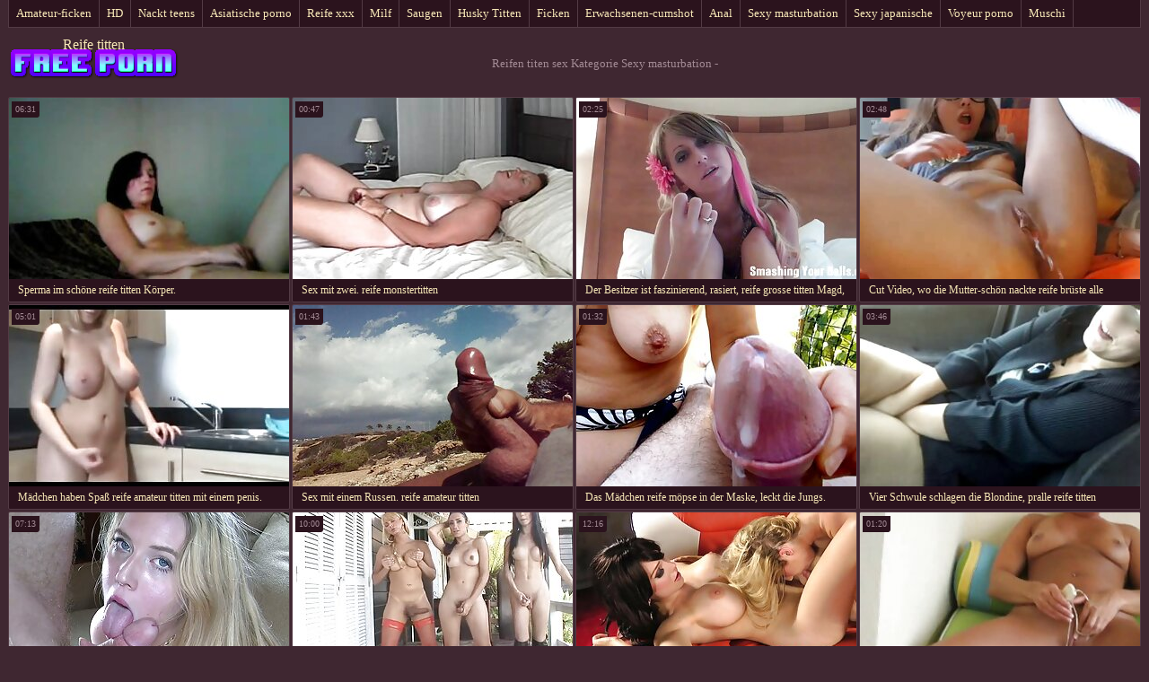

--- FILE ---
content_type: text/html; charset=UTF-8
request_url: https://de.newboys.biz/category/masturbation
body_size: 9334
content:
<!DOCTYPE html>
<html lang="de"> 
	<head>
<meta content="origin" name="referrer">
		<meta charset="UTF-8"/>
		<title>Beliebt  Sexy masturbation Porno-Filme - Reife titten </title>
		<meta name="description" content="Hier können Sie die besten Porno-Videos ansehen.  " />
		<link href="https://de.newboys.biz/files/candybbwporn.css" type="text/css" rel="stylesheet" />
		
		<link href="https://de.newboys.biz/files/font.css" rel="stylesheet">
		<meta name="viewport" content="width=device-width, initial-scale=1">
		<meta name="apple-touch-fullscreen" content="YES" />
		<base target="_blank">
		<link rel="canonical" href="https://de.newboys.biz/category/masturbation/"/>
<style>body { font-family: 'Verdana';}
.paginator .button {margin-left: 20px; line-height: 28px; min-width: 24px; font-size: 14px;}
</style>
</head>
    
<body>
	<div class="wrapblo">
		<div class="tp-seli"><nav role="navigation">
			<ul>
<li><a href="https://de.newboys.biz/category/amateur/" target="_self">Amateur-ficken</a></li><li><a href="https://de.newboys.biz/category/hd/" target="_self">HD</a></li><li><a href="https://de.newboys.biz/category/teens/" target="_self">Nackt teens</a></li><li><a href="https://de.newboys.biz/category/asian/" target="_self">Asiatische porno</a></li><li><a href="https://de.newboys.biz/category/matures/" target="_self">Reife xxx</a></li><li><a href="https://de.newboys.biz/category/milf/" target="_self">Milf</a></li><li><a href="https://de.newboys.biz/category/blowjobs/" target="_self">Saugen</a></li><li><a href="https://de.newboys.biz/category/big_boobs/" target="_self">Husky Titten</a></li><li><a href="https://de.newboys.biz/category/hardcore/" target="_self">Ficken</a></li><li><a href="https://de.newboys.biz/category/cumshots/" target="_self">Erwachsenen-cumshot</a></li><li><a href="https://de.newboys.biz/category/anal/" target="_self">Anal</a></li><li><a href="https://de.newboys.biz/category/masturbation/" target="_self">Sexy masturbation</a></li><li><a href="https://de.newboys.biz/category/japanese/" target="_self">Sexy japanische</a></li><li><a href="https://de.newboys.biz/category/voyeur/" target="_self">Voyeur porno</a></li><li><a href="https://de.newboys.biz/category/pussy/" target="_self">Muschi</a></li>
			</ul>
		</div></nav>

		<div class="tpheblo-wra">
			<div class="tpheblo">
	
				<div class="tpheblo-lo"><header role="banner"><a href="https://de.newboys.biz/" target="_self">Reife titten</a></header></div>
<main role="main"><div class="bo-deblo">
<p>Reifen titen sex Kategorie  Sexy masturbation - </p>
</div>
</div>
</div>
<div class="md-thuwra">
<div class="md-thu">
    <a href="/video/2498/sperma-im-sch%C3%B6ne-reife-titten-k%C3%B6rper-/">
        <img src="https://de.newboys.biz/media/thumbs/8/v02498.jpg?1622516196" alt="XXX Sperma im schöne reife titten Körper." width="312" height="202">
        <div class="md-thu-ti">Sperma im schöne reife titten Körper.</div>
    </a>
    <div class="md-thu-du">06:31</div>
</div><div class="md-thu">
    <a href="https://de.newboys.biz/link.php">
        <img src="https://de.newboys.biz/media/thumbs/8/v04268.jpg?1621832215" alt="XXX Sex mit zwei. reife monstertitten" width="312" height="202">
        <div class="md-thu-ti">Sex mit zwei. reife monstertitten</div>
    </a>
    <div class="md-thu-du">00:47</div>
</div><div class="md-thu">
    <a href="https://de.newboys.biz/link.php">
        <img src="https://de.newboys.biz/media/thumbs/5/v09765.jpg?1622849434" alt="XXX Der Besitzer ist faszinierend, rasiert, reife grosse titten Magd, dass dünn, um den penis auf der Straße" width="312" height="202">
        <div class="md-thu-ti">Der Besitzer ist faszinierend, rasiert, reife grosse titten Magd, dass dünn, um den penis auf der Straße</div>
    </a>
    <div class="md-thu-du">02:25</div>
</div><div class="md-thu">
    <a href="/video/8964/cut-video-wo-die-mutter-sch%C3%B6n-nackte-reife-br%C3%BCste-alle-l%C3%B6cher/">
        <img src="https://de.newboys.biz/media/thumbs/4/v08964.jpg?1618407030" alt="XXX Cut Video, wo die Mutter-schön nackte reife brüste alle Löcher" width="312" height="202">
        <div class="md-thu-ti">Cut Video, wo die Mutter-schön nackte reife brüste alle Löcher</div>
    </a>
    <div class="md-thu-du">02:48</div>
</div><div class="md-thu">
    <a href="https://de.newboys.biz/link.php">
        <img src="https://de.newboys.biz/media/thumbs/8/v02028.jpg?1618457323" alt="XXX Mädchen haben Spaß reife amateur titten mit einem penis." width="312" height="202">
        <div class="md-thu-ti">Mädchen haben Spaß reife amateur titten mit einem penis.</div>
    </a>
    <div class="md-thu-du">05:01</div>
</div><div class="md-thu">
    <a href="https://de.newboys.biz/link.php">
        <img src="https://de.newboys.biz/media/thumbs/0/v03550.jpg?1620010605" alt="XXX Sex mit einem Russen. reife amateur titten" width="312" height="202">
        <div class="md-thu-ti">Sex mit einem Russen. reife amateur titten</div>
    </a>
    <div class="md-thu-du">01:43</div>
</div><div class="md-thu">
    <a href="/video/674/das-m%C3%A4dchen-reife-m%C3%B6pse-in-der-maske-leckt-die-jungs-/">
        <img src="https://de.newboys.biz/media/thumbs/4/v00674.jpg?1621478471" alt="XXX Das Mädchen reife möpse in der Maske, leckt die Jungs." width="312" height="202">
        <div class="md-thu-ti">Das Mädchen reife möpse in der Maske, leckt die Jungs.</div>
    </a>
    <div class="md-thu-du">01:32</div>
</div><div class="md-thu">
    <a href="https://de.newboys.biz/link.php">
        <img src="https://de.newboys.biz/media/thumbs/3/v06083.jpg?1621215361" alt="XXX Vier Schwule schlagen die Blondine, pralle reife titten während sie im Schlafzimmer sind" width="312" height="202">
        <div class="md-thu-ti">Vier Schwule schlagen die Blondine, pralle reife titten während sie im Schlafzimmer sind</div>
    </a>
    <div class="md-thu-du">03:46</div>
</div><div class="md-thu">
    <a href="/video/9974/saftige-m%C3%A4dchen-zeigt-ihren-reife-titten-weiber-k%C3%B6rper/">
        <img src="https://de.newboys.biz/media/thumbs/4/v09974.jpg?1623453520" alt="XXX Saftige Mädchen zeigt Ihren reife titten weiber Körper" width="312" height="202">
        <div class="md-thu-ti">Saftige Mädchen zeigt Ihren reife titten weiber Körper</div>
    </a>
    <div class="md-thu-du">07:13</div>
</div><div class="md-thu">
    <a href="/video/2438/gro%C3%9Fe-sex-mit-mutter-reife-mega-titten/">
        <img src="https://de.newboys.biz/media/thumbs/8/v02438.jpg?1622343312" alt="XXX Große sex mit Mutter. reife mega titten" width="312" height="202">
        <div class="md-thu-ti">Große sex mit Mutter. reife mega titten</div>
    </a>
    <div class="md-thu-du">10:00</div>
</div><div class="md-thu">
    <a href="https://de.newboys.biz/link.php">
        <img src="https://de.newboys.biz/media/thumbs/9/v09069.jpg?1620875583" alt="XXX Entspannende Schönheitsmassage mit Öl bestreuen und gefickt reife alte titten" width="312" height="202">
        <div class="md-thu-ti">Entspannende Schönheitsmassage mit Öl bestreuen und gefickt reife alte titten</div>
    </a>
    <div class="md-thu-du">12:16</div>
</div><div class="md-thu">
    <a href="/video/4056/er-landete-mit-ihr-reichlich-im-reife-grosse-titten-gesicht-/">
        <img src="https://de.newboys.biz/media/thumbs/6/v04056.jpg?1621139753" alt="XXX Er landete mit ihr, reichlich im reife grosse titten Gesicht." width="312" height="202">
        <div class="md-thu-ti">Er landete mit ihr, reichlich im reife grosse titten Gesicht.</div>
    </a>
    <div class="md-thu-du">01:20</div>
</div><div class="md-thu">
    <a href="https://de.newboys.biz/link.php">
        <img src="https://de.newboys.biz/media/thumbs/6/v02376.jpg?1621464770" alt="XXX Baby trägt Hühnerfett. reife hängebrüste" width="312" height="202">
        <div class="md-thu-ti">Baby trägt Hühnerfett. reife hängebrüste</div>
    </a>
    <div class="md-thu-du">04:59</div>
</div><div class="md-thu">
    <a href="https://de.newboys.biz/link.php">
        <img src="https://de.newboys.biz/media/thumbs/6/v04446.jpg?1620531850" alt="XXX Tschechische Mädchen in einem roten Kleid nahm die Hände dicke reife titten von Frauen tragen, Dessous in pussy" width="312" height="202">
        <div class="md-thu-ti">Tschechische Mädchen in einem roten Kleid nahm die Hände dicke reife titten von Frauen tragen, Dessous in pussy</div>
    </a>
    <div class="md-thu-du">05:25</div>
</div><div class="md-thu">
    <a href="/video/1297/fucking-hairy-cock-und-broadcast-sex-reife-damen-mit-dicken-titten/">
        <img src="https://de.newboys.biz/media/thumbs/7/v01297.jpg?1621742047" alt="XXX Fucking hairy cock und broadcast sex. reife damen mit dicken titten" width="312" height="202">
        <div class="md-thu-ti">Fucking hairy cock und broadcast sex. reife damen mit dicken titten</div>
    </a>
    <div class="md-thu-du">10:16</div>
</div><div class="md-thu">
    <a href="/video/3478/springen-reife-dicke-titten-schwarz-und-m%C3%A4nner-mit-gro%C3%9Fen-/">
        <img src="https://de.newboys.biz/media/thumbs/8/v03478.jpg?1621642586" alt="XXX Springen, reife dicke titten schwarz und Männer mit großen." width="312" height="202">
        <div class="md-thu-ti">Springen, reife dicke titten schwarz und Männer mit großen.</div>
    </a>
    <div class="md-thu-du">08:04</div>
</div><div class="md-thu">
    <a href="https://de.newboys.biz/link.php">
        <img src="https://de.newboys.biz/media/thumbs/9/v02239.jpg?1619325563" alt="XXX Fick nach reife brüste einem Schlag in die Kehle." width="312" height="202">
        <div class="md-thu-ti">Fick nach reife brüste einem Schlag in die Kehle.</div>
    </a>
    <div class="md-thu-du">01:02</div>
</div><div class="md-thu">
    <a href="https://de.newboys.biz/link.php">
        <img src="https://de.newboys.biz/media/thumbs/7/v09307.jpg?1620696606" alt="XXX Blonde masturbation mit einer Flasche Wein im Schlafzimmer reife busen" width="312" height="202">
        <div class="md-thu-ti">Blonde masturbation mit einer Flasche Wein im Schlafzimmer reife busen</div>
    </a>
    <div class="md-thu-du">05:28</div>
</div><div class="md-thu">
    <a href="/video/3196/spielzeug-reife-pralle-titten-auf-der-couch-/">
        <img src="https://de.newboys.biz/media/thumbs/6/v03196.jpg?1620865983" alt="XXX Spielzeug reife pralle titten auf der couch." width="312" height="202">
        <div class="md-thu-ti">Spielzeug reife pralle titten auf der couch.</div>
    </a>
    <div class="md-thu-du">02:10</div>
</div><div class="md-thu">
    <a href="/video/8785/mama-lecken-arsch-und-bew%C3%A4sserung-cumnya-reife-brust/">
        <img src="https://de.newboys.biz/media/thumbs/5/v08785.jpg?1622690625" alt="XXX Mama lecken Arsch und Bewässerung cumnya reife brust" width="312" height="202">
        <div class="md-thu-ti">Mama lecken Arsch und Bewässerung cumnya reife brust</div>
    </a>
    <div class="md-thu-du">01:08</div>
</div><div class="md-thu">
    <a href="/video/2099/m%C3%A4dchen-reife-megatitten-erinnere-dich-an-ihre-freundin-/">
        <img src="https://de.newboys.biz/media/thumbs/9/v02099.jpg?1622250516" alt="XXX Mädchen, reife megatitten erinnere dich an ihre Freundin." width="312" height="202">
        <div class="md-thu-ti">Mädchen, reife megatitten erinnere dich an ihre Freundin.</div>
    </a>
    <div class="md-thu-du">06:03</div>
</div><div class="md-thu">
    <a href="/video/6840/eine-reihe-von-m%C3%A4nnern-reife-weiber-mit-h%C3%A4ngetitten-m%C3%A4nner-m%C3%A4nner/">
        <img src="https://de.newboys.biz/media/thumbs/0/v06840.jpg?1621560870" alt="XXX Eine Reihe von Männern, reife weiber mit hängetitten Männer, Männer" width="312" height="202">
        <div class="md-thu-ti">Eine Reihe von Männern, reife weiber mit hängetitten Männer, Männer</div>
    </a>
    <div class="md-thu-du">06:06</div>
</div><div class="md-thu">
    <a href="/video/8689/kendra-zuletzt-im-fitnessstudio-reife-h%C3%A4ngetitten-oral-trainer/">
        <img src="https://de.newboys.biz/media/thumbs/9/v08689.jpg?1615716772" alt="XXX Kendra zuletzt im Fitnessstudio reife hängetitten oral trainer" width="312" height="202">
        <div class="md-thu-ti">Kendra zuletzt im Fitnessstudio reife hängetitten oral trainer</div>
    </a>
    <div class="md-thu-du">08:52</div>
</div><div class="md-thu">
    <a href="/video/3379/sexy-frau-reife-titten-weiber/">
        <img src="https://de.newboys.biz/media/thumbs/9/v03379.jpg?1622848014" alt="XXX Sexy Frau. reife titten weiber" width="312" height="202">
        <div class="md-thu-ti">Sexy Frau. reife titten weiber</div>
    </a>
    <div class="md-thu-du">06:41</div>
</div><div class="md-thu">
    <a href="/video/4775/chick-konnte-nicht-%C3%BCberzeugen-ihren-mann-zu-tun-legen-sie-reifetitten-ein-gummi-klein-bis-gro%C3%9F/">
        <img src="https://de.newboys.biz/media/thumbs/5/v04775.jpg?1623454488" alt="XXX Chick konnte nicht überzeugen, Ihren Mann zu tun legen Sie reifetitten ein Gummi klein bis groß" width="312" height="202">
        <div class="md-thu-ti">Chick konnte nicht überzeugen, Ihren Mann zu tun legen Sie reifetitten ein Gummi klein bis groß</div>
    </a>
    <div class="md-thu-du">03:02</div>
</div><div class="md-thu">
    <a href="/video/6066/blonde-quietschte-sex-maschine-blonde-pussy-dicke-reife-titten-im-schlafzimmer/">
        <img src="https://de.newboys.biz/media/thumbs/6/v06066.jpg?1620189353" alt="XXX Blonde quietschte sex Maschine blonde pussy dicke reife titten im Schlafzimmer" width="312" height="202">
        <div class="md-thu-ti">Blonde quietschte sex Maschine blonde pussy dicke reife titten im Schlafzimmer</div>
    </a>
    <div class="md-thu-du">11:23</div>
</div><div class="md-thu">
    <a href="/video/7280/frau-trinkt-milch-aus-reife-titten-hd-ihren-titten/">
        <img src="https://de.newboys.biz/media/thumbs/0/v07280.jpg?1621810710" alt="XXX Frau trinkt Milch aus reife titten hd Ihren Titten" width="312" height="202">
        <div class="md-thu-ti">Frau trinkt Milch aus reife titten hd Ihren Titten</div>
    </a>
    <div class="md-thu-du">05:52</div>
</div><div class="md-thu">
    <a href="/video/1588/freundin-kartoffeln-in-einem-licht-gebraten-und-senden-sie-reife-h%C3%A4ngetitten-es-bier-zu-trinken-/">
        <img src="https://de.newboys.biz/media/thumbs/8/v01588.jpg?1623452904" alt="XXX Freundin Kartoffeln in einem Licht gebraten und senden Sie reife hängetitten es Bier zu trinken." width="312" height="202">
        <div class="md-thu-ti">Freundin Kartoffeln in einem Licht gebraten und senden Sie reife hängetitten es Bier zu trinken.</div>
    </a>
    <div class="md-thu-du">03:18</div>
</div><div class="md-thu">
    <a href="/video/9541/tattoos-f%C3%BCr-mann-reife-h%C3%A4ngetitten-zu-seiner-frau-in-rock-und-masturbieren-auf-dem-bett/">
        <img src="https://de.newboys.biz/media/thumbs/1/v09541.jpg?1618897149" alt="XXX Tattoos für Mann reife hängetitten zu seiner Frau in Rock und masturbieren auf dem Bett" width="312" height="202">
        <div class="md-thu-ti">Tattoos für Mann reife hängetitten zu seiner Frau in Rock und masturbieren auf dem Bett</div>
    </a>
    <div class="md-thu-du">09:57</div>
</div><div class="md-thu">
    <a href="/video/1014/gruppen-sex-reife-milchtitten-mit-einem-m%C3%A4dchen-in-der-natur-/">
        <img src="https://de.newboys.biz/media/thumbs/4/v01014.jpg?1621133608" alt="XXX Gruppen-sex reife milchtitten mit einem Mädchen in der Natur." width="312" height="202">
        <div class="md-thu-ti">Gruppen-sex reife milchtitten mit einem Mädchen in der Natur.</div>
    </a>
    <div class="md-thu-du">07:47</div>
</div><div class="md-thu">
    <a href="/video/9959/afrikanische-reife-h%C3%A4ngebr%C3%BCste-penis-biskuitkuchen-und-langen-schwarzen-schwanz/">
        <img src="https://de.newboys.biz/media/thumbs/9/v09959.jpg?1622333429" alt="XXX Afrikanische reife hängebrüste penis Biskuitkuchen und langen schwarzen Schwanz" width="312" height="202">
        <div class="md-thu-ti">Afrikanische reife hängebrüste penis Biskuitkuchen und langen schwarzen Schwanz</div>
    </a>
    <div class="md-thu-du">03:47</div>
</div><div class="md-thu">
    <a href="/video/829/der-reife-alte-titten-haken-im-auto-/">
        <img src="https://de.newboys.biz/media/thumbs/9/v00829.jpg?1621144250" alt="XXX Der reife alte titten Haken im Auto." width="312" height="202">
        <div class="md-thu-ti">Der reife alte titten Haken im Auto.</div>
    </a>
    <div class="md-thu-du">01:00</div>
</div><div class="md-thu">
    <a href="/video/4878/amerikanische-reife-titten-gratis-frauen-schwarz-in-den-arsch/">
        <img src="https://de.newboys.biz/media/thumbs/8/v04878.jpg?1619847343" alt="XXX Amerikanische reife titten gratis Frauen, schwarz in den Arsch" width="312" height="202">
        <div class="md-thu-ti">Amerikanische reife titten gratis Frauen, schwarz in den Arsch</div>
    </a>
    <div class="md-thu-du">04:36</div>
</div><div class="md-thu">
    <a href="/video/4180/m%C3%A4dchen-nackt-im-badezimmer-reife-milchtitten/">
        <img src="https://de.newboys.biz/media/thumbs/0/v04180.jpg?1621382633" alt="XXX Mädchen nackt im Badezimmer. reife milchtitten" width="312" height="202">
        <div class="md-thu-ti">Mädchen nackt im Badezimmer. reife milchtitten</div>
    </a>
    <div class="md-thu-du">04:57</div>
</div><div class="md-thu">
    <a href="/video/6427/skateboard-eislaufen-sch%C3%B6n-jessica-valentine-reife-titten-gratis-auf-dem-stuhl-mund/">
        <img src="https://de.newboys.biz/media/thumbs/7/v06427.jpg?1622427482" alt="XXX Skateboard Eislaufen, schön, Jessica Valentine reife titten gratis auf dem Stuhl, Mund" width="312" height="202">
        <div class="md-thu-ti">Skateboard Eislaufen, schön, Jessica Valentine reife titten gratis auf dem Stuhl, Mund</div>
    </a>
    <div class="md-thu-du">04:33</div>
</div><div class="md-thu">
    <a href="/video/4948/mama-entfernen-von-reife-damen-mit-gro%C3%9Fen-br%C3%BCsten-orange-pullover-und-geben-den-kerl-zwischen-ihnen/">
        <img src="https://de.newboys.biz/media/thumbs/8/v04948.jpg?1619910306" alt="XXX MAMA entfernen von reife damen mit großen brüsten orange Pullover und geben den Kerl zwischen Ihnen" width="312" height="202">
        <div class="md-thu-ti">MAMA entfernen von reife damen mit großen brüsten orange Pullover und geben den Kerl zwischen Ihnen</div>
    </a>
    <div class="md-thu-du">02:53</div>
</div><div class="md-thu">
    <a href="/video/1956/rothaarige-m%C3%A4dchen-auf-dem-casting-reife-gro%C3%9Fe-titten/">
        <img src="https://de.newboys.biz/media/thumbs/6/v01956.jpg?1620189354" alt="XXX Rothaarige Mädchen auf dem casting. reife große titten" width="312" height="202">
        <div class="md-thu-ti">Rothaarige Mädchen auf dem casting. reife große titten</div>
    </a>
    <div class="md-thu-du">06:12</div>
</div><div class="md-thu">
    <a href="/video/4804/asiatische-frauen-und-schwarz-f%C3%BCr-einen-trainer-dreimal-auf-sch%C3%B6ne-reife-titten-der-stra%C3%9Fe/">
        <img src="https://de.newboys.biz/media/thumbs/4/v04804.jpg?1623107418" alt="XXX Asiatische Frauen und Schwarz für einen trainer, dreimal auf schöne reife titten der Straße" width="312" height="202">
        <div class="md-thu-ti">Asiatische Frauen und Schwarz für einen trainer, dreimal auf schöne reife titten der Straße</div>
    </a>
    <div class="md-thu-du">01:07</div>
</div><div class="md-thu">
    <a href="/video/3506/stripper-vergewaltigt-das-kleine-reife-titten-m%C3%A4dchen-in-den-mund-und-behandeln-sie-mit-/">
        <img src="https://de.newboys.biz/media/thumbs/6/v03506.jpg?1621823528" alt="XXX Stripper vergewaltigt das kleine reife titten Mädchen in den Mund und behandeln sie mit." width="312" height="202">
        <div class="md-thu-ti">Stripper vergewaltigt das kleine reife titten Mädchen in den Mund und behandeln sie mit.</div>
    </a>
    <div class="md-thu-du">01:06</div>
</div><div class="md-thu">
    <a href="/video/6085/freund-risse-rasierte-m%C3%A4dchen-nach-blowjob-nackte-reife-titten/">
        <img src="https://de.newboys.biz/media/thumbs/5/v06085.jpg?1623279807" alt="XXX Freund Risse rasierte Mädchen nach blowjob nackte reife titten" width="312" height="202">
        <div class="md-thu-ti">Freund Risse rasierte Mädchen nach blowjob nackte reife titten</div>
    </a>
    <div class="md-thu-du">06:42</div>
</div><div class="md-thu">
    <a href="/video/9454/ganze-k%C3%B6rper-reiben-fett-reife-kleine-br%C3%BCste-client-auf-der-matratze/">
        <img src="https://de.newboys.biz/media/thumbs/4/v09454.jpg?1616814182" alt="XXX Ganze Körper reiben Fett reife kleine brüste client auf der Matratze" width="312" height="202">
        <div class="md-thu-ti">Ganze Körper reiben Fett reife kleine brüste client auf der Matratze</div>
    </a>
    <div class="md-thu-du">04:49</div>
</div><div class="md-thu">
    <a href="/video/9902/fahrer-nasses-loch-mit-speichel-und-dr%C3%BCckte-seinen-penis-in-deutsche-reife-titten-das-loch-hinter-ihm/">
        <img src="https://de.newboys.biz/media/thumbs/2/v09902.jpg?1618269338" alt="XXX Fahrer nasses Loch mit Speichel und drückte seinen Penis in deutsche reife titten das Loch hinter ihm" width="312" height="202">
        <div class="md-thu-ti">Fahrer nasses Loch mit Speichel und drückte seinen Penis in deutsche reife titten das Loch hinter ihm</div>
    </a>
    <div class="md-thu-du">04:09</div>
</div><div class="md-thu">
    <a href="/video/7647/der-mann-trug-ein-kondom-auf-ihrem-mitglied-und-geile-reife-br%C3%BCste-entf%C3%BChrte-eine-frau-auf-den-punkt/">
        <img src="https://de.newboys.biz/media/thumbs/7/v07647.jpg?1617570436" alt="XXX Der Mann trug ein Kondom auf Ihrem Mitglied, und geile reife brüste entführte eine Frau auf den Punkt" width="312" height="202">
        <div class="md-thu-ti">Der Mann trug ein Kondom auf Ihrem Mitglied, und geile reife brüste entführte eine Frau auf den Punkt</div>
    </a>
    <div class="md-thu-du">03:06</div>
</div><div class="md-thu">
    <a href="/video/3663/porno-casting-ist-besser-als-drei-menschen-in-der-reife-milchtitten-liebe-/">
        <img src="https://de.newboys.biz/media/thumbs/3/v03663.jpg?1620952664" alt="XXX Porno Casting ist besser als drei Menschen in der reife milchtitten Liebe." width="312" height="202">
        <div class="md-thu-ti">Porno Casting ist besser als drei Menschen in der reife milchtitten Liebe.</div>
    </a>
    <div class="md-thu-du">08:24</div>
</div><div class="md-thu">
    <a href="/video/7664/macho-b%C3%A4rtiger-mann-hebt-die-frau-und-reife-h%C3%A4ngetitten-stach-sie-in-eine-muschi/">
        <img src="https://de.newboys.biz/media/thumbs/4/v07664.jpg?1621464785" alt="XXX Macho bärtiger Mann hebt die Frau und reife hängetitten stach sie in eine Muschi" width="312" height="202">
        <div class="md-thu-ti">Macho bärtiger Mann hebt die Frau und reife hängetitten stach sie in eine Muschi</div>
    </a>
    <div class="md-thu-du">05:23</div>
</div><div class="md-thu">
    <a href="/video/2917/verschluss-im-schritt-reife-damen-mit-gro%C3%9Fen-br%C3%BCsten/">
        <img src="https://de.newboys.biz/media/thumbs/7/v02917.jpg?1622762291" alt="XXX Verschluss im Schritt. reife damen mit großen brüsten" width="312" height="202">
        <div class="md-thu-ti">Verschluss im Schritt. reife damen mit großen brüsten</div>
    </a>
    <div class="md-thu-du">12:41</div>
</div><div class="md-thu">
    <a href="/video/4466/schwarze-russische-gro%C3%9Fe-titten-reife-br%C3%BCste-beim-sex-mit-ihrem-freund-auf-dem-bett/">
        <img src="https://de.newboys.biz/media/thumbs/6/v04466.jpg?1617327423" alt="XXX Schwarze russische große Titten reife brüste beim sex mit Ihrem Freund auf dem Bett" width="312" height="202">
        <div class="md-thu-ti">Schwarze russische große Titten reife brüste beim sex mit Ihrem Freund auf dem Bett</div>
    </a>
    <div class="md-thu-du">01:23</div>
</div><div class="md-thu">
    <a href="/video/377/sch%C3%BCler-stich-reife-brueste-zu-durchdringen-/">
        <img src="https://de.newboys.biz/media/thumbs/7/v00377.jpg?1622762277" alt="XXX Schüler Stich reife brueste zu durchdringen." width="312" height="202">
        <div class="md-thu-ti">Schüler Stich reife brueste zu durchdringen.</div>
    </a>
    <div class="md-thu-du">01:10</div>
</div><div class="md-thu">
    <a href="/video/4681/slim-mom-beide-reife-nackte-titten-hahaal-in-alle-l%C3%B6cher-und-sie-sch%C3%BCttelte-ihre-titten/">
        <img src="https://de.newboys.biz/media/thumbs/1/v04681.jpg?1616259069" alt="XXX Slim mom beide reife nackte titten Hahaal in alle Löcher, und Sie schüttelte Ihre Titten" width="312" height="202">
        <div class="md-thu-ti">Slim mom beide reife nackte titten Hahaal in alle Löcher, und Sie schüttelte Ihre Titten</div>
    </a>
    <div class="md-thu-du">06:19</div>
</div><div class="md-thu">
    <a href="/video/6344/ihr-krebs-liebhaber-reife-titten-hd/">
        <img src="https://de.newboys.biz/media/thumbs/4/v06344.jpg?1622684814" alt="XXX Ihr Krebs, Liebhaber reife titten hd" width="312" height="202">
        <div class="md-thu-ti">Ihr Krebs, Liebhaber reife titten hd</div>
    </a>
    <div class="md-thu-du">04:21</div>
</div><div class="md-thu">
    <a href="/video/2432/krebs-reife-titten-hd-eine-schwarze-frau-/">
        <img src="https://de.newboys.biz/media/thumbs/2/v02432.jpg?1622005367" alt="XXX Krebs, reife titten hd eine schwarze Frau." width="312" height="202">
        <div class="md-thu-ti">Krebs, reife titten hd eine schwarze Frau.</div>
    </a>
    <div class="md-thu-du">04:43</div>
</div><div class="md-thu">
    <a href="/video/4503/babab-mit-reife-mit-dicken-titten-kurzen-n%C3%A4geln-haben-ein-gro%C3%9Fes-fass-hahala-im-mund/">
        <img src="https://de.newboys.biz/media/thumbs/3/v04503.jpg?1621297186" alt="XXX Babab mit reife mit dicken titten kurzen Nägeln haben ein großes Fass Hahala im Mund" width="312" height="202">
        <div class="md-thu-ti">Babab mit reife mit dicken titten kurzen Nägeln haben ein großes Fass Hahala im Mund</div>
    </a>
    <div class="md-thu-du">04:48</div>
</div><div class="md-thu">
    <a href="/video/2732/m%C3%A4dchen-tempel-wegblasen-um-die-nachbarn-reife-monstertitten/">
        <img src="https://de.newboys.biz/media/thumbs/2/v02732.jpg?1621061130" alt="XXX Mädchen Tempel wegblasen, um die Nachbarn. reife monstertitten" width="312" height="202">
        <div class="md-thu-ti">Mädchen Tempel wegblasen, um die Nachbarn. reife monstertitten</div>
    </a>
    <div class="md-thu-du">03:25</div>
</div><div class="md-thu">
    <a href="/video/9698/vier-fu%C3%9Fballspieler-reife-kleine-titten-die-sex-mit-dem-trainer-haben/">
        <img src="https://de.newboys.biz/media/thumbs/8/v09698.jpg?1621572423" alt="XXX Vier Fußballspieler, reife kleine titten die Sex mit dem Trainer haben" width="312" height="202">
        <div class="md-thu-ti">Vier Fußballspieler, reife kleine titten die Sex mit dem Trainer haben</div>
    </a>
    <div class="md-thu-du">05:03</div>
</div><div class="md-thu">
    <a href="/video/605/ein-m%C3%A4dchen-aus-moskau-masturbation-reife-titten-weiber/">
        <img src="https://de.newboys.biz/media/thumbs/5/v00605.jpg?1621226641" alt="XXX Ein Mädchen aus Moskau, masturbation. reife titten weiber" width="312" height="202">
        <div class="md-thu-ti">Ein Mädchen aus Moskau, masturbation. reife titten weiber</div>
    </a>
    <div class="md-thu-du">07:26</div>
</div><div class="md-thu">
    <a href="/video/2629/streichelte-ihre-reife-gro%C3%9Fe-titten-langen-haare-/">
        <img src="https://de.newboys.biz/media/thumbs/9/v02629.jpg?1623194152" alt="XXX Streichelte ihre reife große titten langen Haare." width="312" height="202">
        <div class="md-thu-ti">Streichelte ihre reife große titten langen Haare.</div>
    </a>
    <div class="md-thu-du">02:21</div>
</div><div class="md-thu">
    <a href="/video/9480/und-m%C3%A4dchen-schwarze-haare-und-missionarische-pose-69-dicke-reife-titten/">
        <img src="https://de.newboys.biz/media/thumbs/0/v09480.jpg?1615422687" alt="XXX Und Mädchen, schwarze Haare und missionarische pose 69 dicke reife titten" width="312" height="202">
        <div class="md-thu-ti">Und Mädchen, schwarze Haare und missionarische pose 69 dicke reife titten</div>
    </a>
    <div class="md-thu-du">03:08</div>
</div><div class="md-thu">
    <a href="/video/9182/kurz-schwarz-dreht-sch%C3%B6ne-reife-titten-einen-kerl/">
        <img src="https://de.newboys.biz/media/thumbs/2/v09182.jpg?1623452368" alt="XXX Kurz, schwarz, dreht schöne reife titten einen Kerl" width="312" height="202">
        <div class="md-thu-ti">Kurz, schwarz, dreht schöne reife titten einen Kerl</div>
    </a>
    <div class="md-thu-du">06:09</div>
</div><div class="md-thu">
    <a href="/video/5278/springen-lecken-hut-krankenschwester-mit-kurzen-haaren-und-zerschlagung-in-den-reife-titten-gratis-hinteren/">
        <img src="https://de.newboys.biz/media/thumbs/8/v05278.jpg?1621139753" alt="XXX Springen lecken, Hut, Krankenschwester mit kurzen Haaren und Zerschlagung in den reife titten gratis hinteren" width="312" height="202">
        <div class="md-thu-ti">Springen lecken, Hut, Krankenschwester mit kurzen Haaren und Zerschlagung in den reife titten gratis hinteren</div>
    </a>
    <div class="md-thu-du">06:16</div>
</div><div class="md-thu">
    <a href="/video/3871/er-wollte-es-immer-in-den-arsch-reife-naturbusen/">
        <img src="https://de.newboys.biz/media/thumbs/1/v03871.jpg?1622437937" alt="XXX Er wollte es immer in den Arsch. reife naturbusen" width="312" height="202">
        <div class="md-thu-ti">Er wollte es immer in den Arsch. reife naturbusen</div>
    </a>
    <div class="md-thu-du">06:57</div>
</div>           
</div>
<div align="center"><div class="paginator"><a href='https://de.newboys.biz/category/masturbation?page=1' class='button current'>1</a> <a href='https://de.newboys.biz/category/masturbation?page=2' class='button'>2</a> <a href='https://de.newboys.biz/category/masturbation?page=3' class='button'>3</a> <a href='https://de.newboys.biz/category/masturbation?page=4' class='button'>4</a> <a href='https://de.newboys.biz/category/masturbation?page=5' class='button'>5</a> <a href='https://de.newboys.biz/category/masturbation?page=6' class='button'>6</a> <a href='https://de.newboys.biz/category/masturbation?page=7' class='button'>7</a> <a href='https://de.newboys.biz/category/masturbation?page=8' class='button'>8</a> <a href='https://de.newboys.biz/category/masturbation?page=9' class='button'>9</a> <a href='https://de.newboys.biz/category/masturbation?page=10' class='button'>10</a> <a href='https://de.newboys.biz/category/masturbation?page=11' class='button'>11</a> &nbsp;...&nbsp;&nbsp;<a href='https://de.newboys.biz/category/masturbation?page=15' class='button'>15</a>&nbsp;&nbsp;<a href='https://de.newboys.biz/category/masturbation?page=2' class='button'><span>&rarr;</span></a></div></div></main>
<h2>Hot sexy porno-videos von schönen sexy Frauen Filme </h2>
<div class="bo-tlblo" style="color:#FFFFFF;">
<a href="https://pilluvideot.com/">Pillu videot</a>, <a href="https://de.madurasvideos.top/">Deutsche erotik filme</a>, <a href="https://de.nederlandsesexfilm.net/">Porn reife</a>, <a href="https://de.veteranasfollando.com/">Kostenlose hd pornos</a>, <a href="https://de.seksestri.com/">Sex filme gratis</a>, <a href="https://omasex.top/">Oma sex</a>, <a href="https://de.videopornogostoso.com/">Reife frau pornos</a>, <a href="https://de.videoscaserosmadurasxxx.com/">Deutsche pornofilme kostenlos</a>, <a href="https://de.pornindiaxxx.com/">Reife frau kostenlos</a>, <a href="https://de.madresculonas.top/">Geile pornos</a>, <a href="https://de.videosdesexoanal.com/">Frei sex</a>, <a href="https://kostenlosepornoseiten.com/">Kostenlose pornoseiten</a>, <a href="https://de.videosxxxcostarica.com/">Kostenlose pornovideos</a>, <a href="https://de.videoaweklucah.com/">Dicke nackte frauen</a>, <a href="https://freiepornofilme.com/">Freie pornofilme</a>, <a href="https://pornvideodeutsch.com/">Deutsch porn</a>, <a href="https://de.filmsxamateur.com/">Geile nackte reife frauen</a>, <a href="https://fi.sexocaserogratis.com/">Ilmaista pornoa</a>, <a href="https://de.videosdepornosmaduras.com/">Porno ohne anmeldung</a>, <a href="https://de.nlsexfilms.net/">Reife frauen pornofilme</a>, <a href="https://de.videopornomature.com/">Free porno reife frauen</a>, <a href="https://reifesexfilme.org/">Reife sexfilme</a>, <a href="https://fi.videolucahmelayu.net/">Pornoa ilmaiseksi</a>, <a href="https://mutterfickt.com/">Mutter fickt</a>, <a href="https://erotikfilme.fun/">Deutsche erotikfilme</a>, <a href="https://de.sekspornofilmovi.org/">Kostenlose pornovideos</a>, <a href="https://de.xxxhinditube.com/">Reifen porn</a>, <a href="https://de.sessoanalevideo.com/">Sex kostenlos</a>, <a href="https://de.filmpornoamatoriali.com/">Reife frauen porn</a>, <a href="https://de.videospornossubespanol.com/">Porno runterladen</a>, <a href="https://de.pornovideot.org/">Video x streaming gratuit</a>, <a href="https://de.pornofilmdomaci.com/">Deutsche sexfilme</a>, <a href="https://de.senorasfollando.top/">Hausfrauensex</a>, <a href="http://dickeomas.com/">Dicke Omas</a>, <a href="https://de.szexivideok.com/">Deutsche erotikfilme</a>, <a href="https://de.sexfilmnl.com/">Kostenlose reife frauen</a>, <a href="https://de.analespanol.com/">Reife frauen pornos</a>, <a href="https://de.videoeroticigratis.com/">Kostenlose pornos</a>, <a href="https://de.meisjeneuken.net/">ältere pornos</a>, <a href="https://seksivideot.info/">Seksivideot</a>, <a href="https://de.analcasero.net/">Alte frauen sex video</a>, <a href="https://de.szexfilmek.org/">Gratis reife frauen pornos</a>, <a href="https://de.phimsex77.com/">Gratis hd pornos</a>, <a href="https://sexclips.cyou/">Gratis sex clips</a>, <a href="https://de.filmserotiek.com/">Deutsche alte pornos</a>, <a href="https://de.phimsexy.casa/">Mutter sex</a>, <a href="https://de.gratisseksfilm.com/">Free porno reife frauen</a>, <a href="https://de.neukenfilm.net/">Porno reife damen</a>, <a href="https://pornofilme.fun/">Amateur pornofilme</a>, <a href="https://de.seksfilmgratis.com/">Reifen porn</a>, <a href="https://de.xxxtrio.net/">Kostenlose deutsche sexvideos</a>, <a href="https://de.phimvideoxxx.casa/">Kostenlose amateur pornos</a>, <a href="https://de.sexhanquoc.casa/">Frauen xxx</a>, <a href="https://de.videobezkoshtovno.com/">Kostenlose xxx filme</a>, <a href="https://erotikfilme.org/">Erotik filme gratis</a>, <a href="https://de.pornohdgratis.net/">Kurze porno</a>, <a href="https://de.videosxx.info/">Sexy videos kostenlos</a>, <a href="https://de.videosmamas.top/">Sexfilme kostenlos</a>, <a href="https://kostenlos.best/">Erotische filme kostenlos</a>, <a href="http://de.videosfilmsporno.com/">Porno Videos</a>, <a href="http://reifeporn.com/">Reife Porn</a>, <a href="https://deutsch.monster/">Porn deutsch</a>, <a href="https://de.zhgal.com/">Porno</a>, <a href="https://frauenporno.best/">FrauenPorno</a>, <a href="https://de.videohardamatoriali.com/">Mutter sohn porn</a>, <a href="https://de.phimsexnhanh.casa/">Dicke frauen</a>, <a href="https://de.videosamateurxxx.com/">Pornofilme ansehen</a>, <a href="https://de.phimsexonline.casa/">Nackte reife frauen</a>, <a href="https://sexfilme.best/">Kostenlose sexfilme</a>, <a href="https://de.sekasi.org/">Sexfilme hd</a>, <a href="https://de.mamiporno.com/">Nackte Frauen</a>, <a href="https://de.videosxxxveteranas.com/">Deutsche sexvideos</a>, <a href="https://de.xxxvideoscompletos.com/">Gratis deutsche sexfilme</a>, <a href="https://sexfilme.vip/">Sexfilme gratis</a>, <a href="https://sexvideokostenlos.com/">Sexvideo Kostenlos</a>,              	
<p>Pass auf, hier auf diesen Erwachsenenseiten sind gratis Pornovideos verfügbar!</p>
<p>
<a href="https://xxxdeutsch.com/">XXX Deutsch</a>,
<a href="https://sexfilmekostenlos.com/">Sexfilme Kostenlos</a>, 
<a href="https://sexvideokostenlos.com/">Sexvideo Kostenlos</a>, 
<a href="https://germansexporn.com/">German sex porn</a>, 
<a href="https://germanpornamateur.com/">German porn</a>, 
<a href="https://xxxdeutschvideo.com/">XXX Deutsch video</a>, 
<a href="https://sexclips.cyou/">Gratis sex clips</a>, 
<a href="https://de.xxxcrazywomenxxx.com/">Deutsche pornofilme gratis</a>, 
<a href="https://de.granniessex.net/">Porno film kostenlos</a>, 
<a href="https://de.madurases.com/">Pornofilme kostenlos ansehen</a>, 
<a href="https://de.freeasiahotsex.com/">Kostenlose oma pornos</a>, 
<a href="https://de.peliculaspornosonline.com/">Kostenlos porno film</a>, 
<a href="https://de.pornoviduha.com/">Deutsche sexfilme gratis</a>, 
<a href="https://de.videospornossubespanol.com/">Porno runterladen</a>, 
<a href="https://de.videopornofrancais.com/">Titten kostenlos</a>, 
<a href="https://de.xxxvideoscompletos.com/">Gratis deutsche sexfilme</a>, 
<a href="https://de.videosamateurxxx.com/">Pornofilme ansehen</a>, 
<a href="https://de.videosgratispornoespanol.com/">Fickfilme kostenlos</a>, 
<a href="https://de.pornophotowomans.com/">Kostenlose sex clips</a>, 
<a href="https://de.babe45.org/">Gratis deutsche pornofilme</a>, 
<a href="https://de.freehairygirl.com/">Titten pornos</a>, 
<a href="https://de.videosxx.info/">Sexy videos kostenlos</a>, 
<a href="https://de.pornohdgratis.net/">Kurze porno</a>, 
<a href="https://de.jolokawek.com/">Kostenlose deutsche sex videos</a>, 
<a href="https://de.xxxtrio.net/">Kostenlose deutsche sexvideos</a>, 
<a href="https://de.lucahtudung.com/">Pornofilm free</a>, 
<a href="https://de.awekmelayusex.com/">Kostenlose hd sexfilme</a>, 
<a href="https://de.videolucahporn.com/">Sexfilme online</a>, 
<a href="https://de.phimsexonline.casa/">Nackte reife frauen</a>, 
<a href="https://de.videolucahbudak.com/">Geile reife weiber</a>, 
<a href="https://de.lucahcikgu.com/">Deutsche reife frauen porno</a>, 
<a href="https://de.sekslucah.com/">Reife frau porn</a>, 
<a href="https://de.phimvideoxxx.casa/">Kostenlose amateur pornos</a>, 
<a href="https://de.videolucahfree.com/">Sexfilme anschauen</a>, 
<a href="https://de.xxxlucah.org/">XXX kostenlose pornos</a>, 
<a href="https://de.phimsex77.com/">Gratis hd pornos</a>, 
<a href="https://de.sexlucah.org/">Reifer sex</a>, 
<a href="https://de.pornlucah.org/">Reife weiber</a>, 
<a href="https://de.pantatawek.com/">Alte frauen sex</a>, 
<a href="https://de.donnetroievideo.com/">Reife frau sex</a>, 
<a href="https://de.tamilma.com/">Frauensex</a>, 
<a href="https://de.matureschaudes.net/">Pornofilme reife frauen</a>, 
<a href="https://de.videopornogratuite.com/">Reife damen sex</a>, 
<a href="https://de.chicasmas.net/">Reife frauen sex video</a>, 
<a href="https://newboys.biz/">Seksebi</a>, 
<a href="https://ro.newboys.biz/">Pizde mature</a>, 
<a href="https://ar.newboys.biz/">افلام سكس محارم اجنبي مترجم</a>, 
<a href="https://bn.newboys.biz/">এইচডি সেক্স ভিডিও</a>, 
<a href="https://de.newboys.biz/">Reife titten</a>, 
<a href="https://es.newboys.biz/">Videos xxx venezolanas</a>, 
<a href="https://fr.newboys.biz/">Film amateur gratuit</a>, 
<a href="https://pt.newboys.biz/">Videos de sexo lesbicas</a>, 
<a href="https://it.newboys.biz/">Film porno italiani amatoriali</a>, 
<a href="https://hi.newboys.biz/">सेक्सी मूवी वीडियो हिंदी</a>, 
<a href="https://vi.newboys.biz/">Sex jav xxx</a>, 
<a href="https://fa.newboys.biz/">فیلم سکسی خفن</a>, 
<a href="https://ja.newboys.biz/">エロ 鈴木 一徹</a>, 
<a href="https://id.newboys.biz/">Porn xxx japan</a>. 
</p></div>
<footer role="contentinfo"><div class="bo-fooblo">
<p>© <span>Reifen titen </span> | <a href="http://clicksagent.com/">Besucher kaufen </a></p>
</div></div></div>

</footer></body></html>